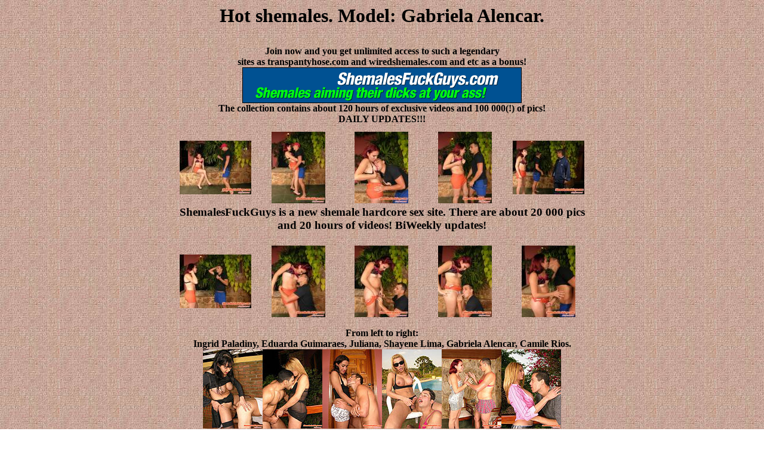

--- FILE ---
content_type: text/html
request_url: http://www.shemalecum.ws/hot-shemales/shemales.html
body_size: 7097
content:
<html>
<head><META HTTP-EQUIV="Content-Type" CONTENT="text/html; charset=iso-8859-1">
<meta name="classification" content="Entertainment">
<meta name="keywords" CONTENT="hot shemales brazilian shemale hardcore sex wiredshemales transpantyhose shemalesfuckguys pantyhosediscounts Ingrid Paladiny Eduarda Guimaraes Juliana Shayene Lima Gabriela Alencar Camile Rios Kaylane Juliana Nogueira Michelly Isabelli Frazao Marcia Lopez Amanda Alexia Cristina Bianchini Cristina Larissa Luckesi"> 
<meta name="description" CONTENT="Brazilian shemales from solo posing in pantyhose to hardcore sex with guys.">
<meta name="robots" content="INDEX"> 
<meta name="distribution" content="Global"> 
<meta name="language" content="en-us">
<title>Hot shemales.</title></head>
<body background="shemales.jpg" text=black link=black vlink=red alink=red>
<h1 align=center>Hot shemales. Model: Gabriela Alencar.</h1>
<table align=center width=700>
<tr><td colspan=5 align=center height=150><a href="http://www.shemalesfuckguys.com/cgi-bin/click.cgi?wetall2" title="Shemalesfuckguys" style="text-decoration: none" onfocus="window.status='http://www.shemalesfuckguys.com';return true;" 
            onmouseout="window.status='';return true;" 
            onmouseover="window.status='http://www.shemalesfuckguys.com';return true;"><b>Join now and you get unlimited access to such a legendary<br> sites as transpantyhose.com and wiredshemales.com and etc as a bonus!</b><br><img src="shemalesfuckguys.gif" border=0 alt="Shemalesfuckguys"><br><b>The collection contains about 120 hours of exclusive videos and 100 000(!) of pics!<br>DAILY UPDATES!!!</a></td></tr>
<tr>
<td align=center width=140><a href="hot-shemales.jpg"><img src="hot-shemales_thumb.jpg" border=0 alt="Hot Shemales"></a></td>
<td align=center width=140><a href="hot-shemales_2.jpg"><img src="hot-shemales_2_thumb.jpg" border=0 alt="Hot Shemales"></a></td>
<td align=center width=140><a href="hot-shemales_3.jpg"><img src="hot-shemales_3_thumb.jpg" border=0 alt="Hot Shemales"></a></td>
<td align=center width=140><a href="hot-shemales_4.jpg"><img src="hot-shemales_4_thumb.jpg" border=0 alt="Hot Shemales"></a></td>
<td align=center width=140><a href="hot-shemales_5.jpg"><img src="hot-shemales_5_thumb.jpg" border=0 alt="Hot Shemales"></a></td>
</tr><tr><td colspan=5 align=center><h3>ShemalesFuckGuys is a new shemale hardcore sex site. There are about 20 000 pics and 20 hours of videos! BiWeekly updates!</h3></td></tr>
<tr>
<td align=center width=140><a href="hot-shemales_6.jpg"><img src="hot-shemales_6_thumb.jpg" border=0 alt="Hot Shemales"></a></td>
<td align=center width=140><a href="hot-shemales_7.jpg"><img src="hot-shemales_7_thumb.jpg" border=0 alt="Hot Shemales"></a></td>
<td align=center width=140><a href="hot-shemales_8.jpg"><img src="hot-shemales_8_thumb.jpg" border=0 alt="Hot Shemales"></a></td>
<td align=center width=140><a href="hot-shemales_9.jpg"><img src="hot-shemales_9_thumb.jpg" border=0 alt="Hot Shemales"></a></td>
<td align=center width=140><a href="hot-shemales_10.jpg"><img src="hot-shemales_10_thumb.jpg" border=0 alt="Hot Shemales"></a></td>
</tr>
<tr><td colspan=5 align=center height=200><b>From left to right:<br> Ingrid Paladiny, Eduarda Guimaraes, Juliana, Shayene Lima, Gabriela Alencar, Camile Rios.</b><br><img src="hot-shemales_73.jpg" border=0 alt="Hot Shemales"></td></tr>
<tr>
<td align=center width=140><a href="hot-shemales_11.jpg"><img src="hot-shemales_11_thumb.jpg" border=0 alt="Hot Shemales"></a></td>
<td align=center width=140><a href="hot-shemales_12.jpg"><img src="hot-shemales_12_thumb.jpg" border=0 alt="Hot Shemales"></a></td>
<td align=center width=140><a href="hot-shemales_13.jpg"><img src="hot-shemales_13_thumb.jpg" border=0 alt="Hot Shemales"></a></td>
<td align=center width=140><a href="hot-shemales_14.jpg"><img src="hot-shemales_14_thumb.jpg" border=0 alt="Hot Shemales"></a></td>
<td align=center width=140><a href="hot-shemales_15.jpg"><img src="hot-shemales_15_thumb.jpg" border=0 alt="Hot Shemales"></a></td>
</tr><tr><td colspan=5 align=center height=150><a href="http://www.pantyhosediscounts.com/cgi-bin/click.cgi?wetall2" title="Pantyhosediscounts" style="text-decoration: none" onfocus="window.status='http://www.pantyhosediscounts.com';return true;" 
            onmouseout="window.status='';return true;" 
            onmouseover="window.status='http://www.pantyhosediscounts.com';return true;"><b>22 hq sites including 5 shemale sites for the price of one site!</b><br><img src="pantyhosediscounts.gif" border=0 alt="PantyhoseDiscounts"><br><b>It's the best place on the internet.</b></a></td></tr>
<tr>
<td align=center width=140><a href="hot-shemales_16.jpg"><img src="hot-shemales_16_thumb.jpg" border=0 alt="Hot Shemales"></a></td>
<td align=center width=140><a href="hot-shemales_17.jpg"><img src="hot-shemales_17_thumb.jpg" border=0 alt="Hot Shemales"></a></td>
<td align=center width=140><a href="hot-shemales_18.jpg"><img src="hot-shemales_18_thumb.jpg" border=0 alt="Hot Shemales"></a></td>
<td align=center width=140><a href="hot-shemales_19.jpg"><img src="hot-shemales_19_thumb.jpg" border=0 alt="Hot Shemales"></a></td>
<td align=center width=140><a href="hot-shemales_20.jpg"><img src="hot-shemales_20_thumb.jpg" border=0 alt="Hot Shemales"></a></td>
</tr>
</table>
<table bgcolor="555555" width="100%" border="1" height="580" bordercolor="white">
<th align="center" colspan="2"><h1><font color="white">Perverted shemale movies and cum on pantyhosed legs. Join & Enjoy.</font></h1></th>
<tr>
<td align="center" width="60%">
<p id='trannies-fuck-trannies'><a href='http://www.ferronetwork.com/cgi-bin/click.cgi?wetall2'>FerroNetwork</a> @ <a href=http://www.shemalescreen.com/cgi-bin/click.cgi?wetall2>ShemaleScreen</a></p><script type='text/javascript' src='http://www.shemalecum.ws/player/swfobject.js'></script><script type='text/javascript'>var s1 = new SWFObject('http://www.shemalecum.ws/player/player.swf','player','468','350','8');s1.addParam('allowfullscreen','true');s1.addParam('allowscriptaccess','always');s1.addParam('flashvars','file=http://www.shemalecum.ws/shemale-cum/trannies-fuck-trannies.flv&image=http://www.shemalecum.ws/shemale-cum/trannies-fuck-trannies.jpg&stretching=uniform&menu=false&displayclick=link&link=http://www.shemalescreen.com/cgi-bin/click.cgi?wetall2&skin=http://www.shemalecum.ws/player/modieus.swf');s1.write('trannies-fuck-trannies');</script><font color="ffffff">Irresistibly seductive shemale probing guy’s ass in all positions possible
</font></td><td align="center" width="40%">
<a title="sheanimale" href="http://www.sheanimale.com/tour.php?id=script" style="text-decoration: none" onfocus="window.status='http://www.sheanimale.com';return true;" onmouseout="window.status='';return true;" onmouseover="window.status='http://www.sheanimale.com';return true;"><font color="ffffff">SheAnimale<br><img src="http://www.shemalecum.ws/shemale-movies/sheanimale.jpg" border="0" alt="sheanimale" height="400" width="300"><br>Animeted Shemale Paysite. Join.</font></a>
</td></tr></table>
</body>
</html>


